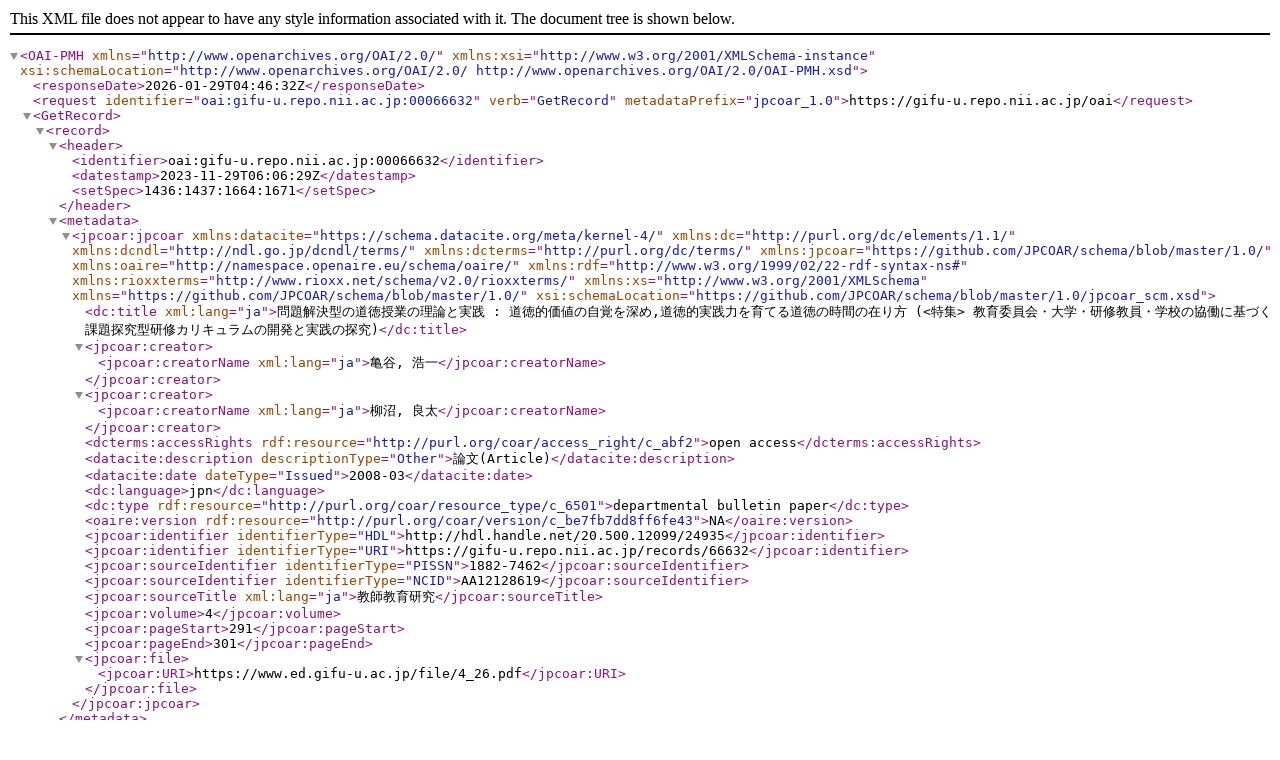

--- FILE ---
content_type: text/xml; charset=utf-8
request_url: https://gifu-u.repo.nii.ac.jp/oai?verb=GetRecord&metadataPrefix=jpcoar_1.0&identifier=oai:gifu-u.repo.nii.ac.jp:00066632
body_size: 1422
content:
<?xml version='1.0' encoding='UTF-8'?>
<OAI-PMH xmlns="http://www.openarchives.org/OAI/2.0/" xmlns:xsi="http://www.w3.org/2001/XMLSchema-instance" xsi:schemaLocation="http://www.openarchives.org/OAI/2.0/ http://www.openarchives.org/OAI/2.0/OAI-PMH.xsd">
  <responseDate>2026-01-29T04:46:32Z</responseDate>
  <request identifier="oai:gifu-u.repo.nii.ac.jp:00066632" verb="GetRecord" metadataPrefix="jpcoar_1.0">https://gifu-u.repo.nii.ac.jp/oai</request>
  <GetRecord>
    <record>
      <header>
        <identifier>oai:gifu-u.repo.nii.ac.jp:00066632</identifier>
        <datestamp>2023-11-29T06:06:29Z</datestamp>
        <setSpec>1436:1437:1664:1671</setSpec>
      </header>
      <metadata>
        <jpcoar:jpcoar xmlns:datacite="https://schema.datacite.org/meta/kernel-4/" xmlns:dc="http://purl.org/dc/elements/1.1/" xmlns:dcndl="http://ndl.go.jp/dcndl/terms/" xmlns:dcterms="http://purl.org/dc/terms/" xmlns:jpcoar="https://github.com/JPCOAR/schema/blob/master/1.0/" xmlns:oaire="http://namespace.openaire.eu/schema/oaire/" xmlns:rdf="http://www.w3.org/1999/02/22-rdf-syntax-ns#" xmlns:rioxxterms="http://www.rioxx.net/schema/v2.0/rioxxterms/" xmlns:xs="http://www.w3.org/2001/XMLSchema" xmlns="https://github.com/JPCOAR/schema/blob/master/1.0/" xsi:schemaLocation="https://github.com/JPCOAR/schema/blob/master/1.0/jpcoar_scm.xsd">
          <dc:title xml:lang="ja">問題解決型の道徳授業の理論と実践 : 道徳的価値の自覚を深め,道徳的実践力を育てる道徳の時間の在り方 (&lt;特集&gt; 教育委員会・大学・研修教員・学校の協働に基づく課題探究型研修カリキュラムの開発と実践の探究)</dc:title>
          <jpcoar:creator>
            <jpcoar:creatorName xml:lang="ja">亀谷, 浩一</jpcoar:creatorName>
          </jpcoar:creator>
          <jpcoar:creator>
            <jpcoar:creatorName xml:lang="ja">柳沼, 良太</jpcoar:creatorName>
          </jpcoar:creator>
          <dcterms:accessRights rdf:resource="http://purl.org/coar/access_right/c_abf2">open access</dcterms:accessRights>
          <datacite:description descriptionType="Other">論文(Article)</datacite:description>
          <datacite:date dateType="Issued">2008-03</datacite:date>
          <dc:language>jpn</dc:language>
          <dc:type rdf:resource="http://purl.org/coar/resource_type/c_6501">departmental bulletin paper</dc:type>
          <oaire:version rdf:resource="http://purl.org/coar/version/c_be7fb7dd8ff6fe43">NA</oaire:version>
          <jpcoar:identifier identifierType="HDL">http://hdl.handle.net/20.500.12099/24935</jpcoar:identifier>
          <jpcoar:identifier identifierType="URI">https://gifu-u.repo.nii.ac.jp/records/66632</jpcoar:identifier>
          <jpcoar:sourceIdentifier identifierType="PISSN">1882-7462</jpcoar:sourceIdentifier>
          <jpcoar:sourceIdentifier identifierType="NCID">AA12128619</jpcoar:sourceIdentifier>
          <jpcoar:sourceTitle xml:lang="ja">教師教育研究</jpcoar:sourceTitle>
          <jpcoar:volume>4</jpcoar:volume>
          <jpcoar:pageStart>291</jpcoar:pageStart>
          <jpcoar:pageEnd>301</jpcoar:pageEnd>
          <jpcoar:file>
            <jpcoar:URI>https://www.ed.gifu-u.ac.jp/file/4_26.pdf</jpcoar:URI>
          </jpcoar:file>
        </jpcoar:jpcoar>
      </metadata>
    </record>
  </GetRecord>
</OAI-PMH>
